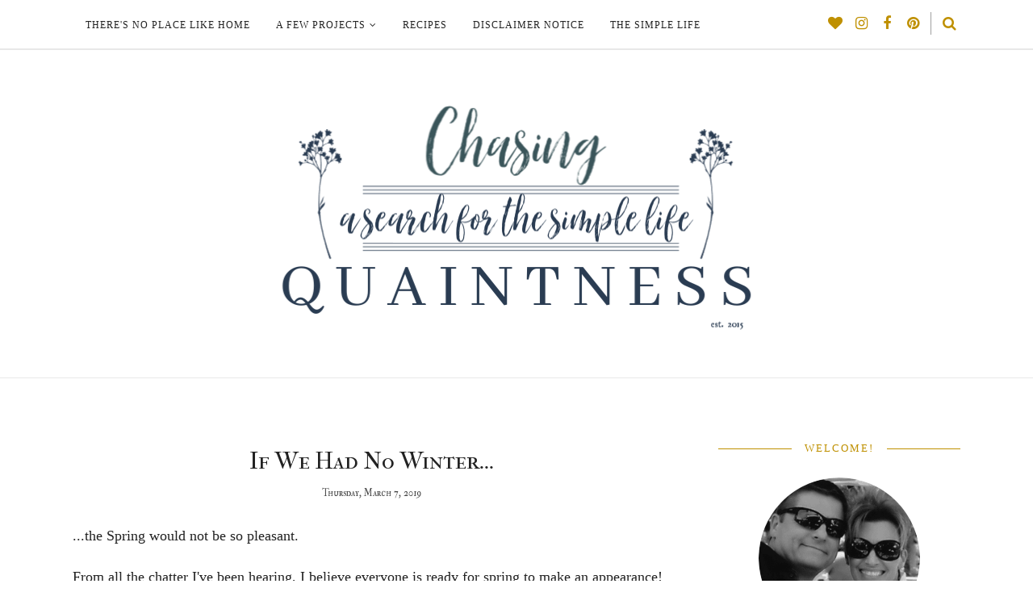

--- FILE ---
content_type: text/javascript; charset=UTF-8
request_url: https://www.chasingquaintness.com/feeds/posts/summary/?callback=jQuery112003579190793667788_1762605448656&category=Featured&max-results=5&alt=json-in-script
body_size: 3069
content:
// API callback
jQuery112003579190793667788_1762605448656({"version":"1.0","encoding":"UTF-8","feed":{"xmlns":"http://www.w3.org/2005/Atom","xmlns$openSearch":"http://a9.com/-/spec/opensearchrss/1.0/","xmlns$blogger":"http://schemas.google.com/blogger/2008","xmlns$georss":"http://www.georss.org/georss","xmlns$gd":"http://schemas.google.com/g/2005","xmlns$thr":"http://purl.org/syndication/thread/1.0","id":{"$t":"tag:blogger.com,1999:blog-758780567770747669"},"updated":{"$t":"2025-11-04T07:47:30.908-06:00"},"category":[{"term":"'Tis the Season"},{"term":"Recipes"},{"term":"Featured"},{"term":"Furniture Updates"},{"term":"Room Makeovers"},{"term":"Martha Stewart"}],"title":{"type":"text","$t":"Chasing Quaintness"},"subtitle":{"type":"html","$t":""},"link":[{"rel":"http://schemas.google.com/g/2005#feed","type":"application/atom+xml","href":"https:\/\/www.chasingquaintness.com\/feeds\/posts\/summary"},{"rel":"self","type":"application/atom+xml","href":"https:\/\/www.blogger.com\/feeds\/758780567770747669\/posts\/summary?alt=json-in-script\u0026max-results=5\u0026category=Featured"},{"rel":"alternate","type":"text/html","href":"https:\/\/www.chasingquaintness.com\/search\/label\/Featured"},{"rel":"hub","href":"http://pubsubhubbub.appspot.com/"}],"author":[{"name":{"$t":"Benita"},"uri":{"$t":"http:\/\/www.blogger.com\/profile\/02712521705008463049"},"email":{"$t":"noreply@blogger.com"},"gd$image":{"rel":"http://schemas.google.com/g/2005#thumbnail","width":"32","height":"32","src":"\/\/blogger.googleusercontent.com\/img\/b\/R29vZ2xl\/AVvXsEhvKvfm-Wt-SisXEIiN9h6x71g3TDEZvAaewe22hxnRm-1M2xgK2PSF-nqtxjgvDYH6A9cQL0SjR63_s2xWNUVLW622n-7IWHCGjdVcN_fRh3gG-gcwuu8xJsbs3N7SSA\/s113\/Edward+and+Benita.jpg"}}],"generator":{"version":"7.00","uri":"http://www.blogger.com","$t":"Blogger"},"openSearch$totalResults":{"$t":"5"},"openSearch$startIndex":{"$t":"1"},"openSearch$itemsPerPage":{"$t":"5"},"entry":[{"id":{"$t":"tag:blogger.com,1999:blog-758780567770747669.post-5415746619355235723"},"published":{"$t":"2019-05-28T02:00:00.000-05:00"},"updated":{"$t":"2019-05-29T10:24:45.241-05:00"},"category":[{"scheme":"http://www.blogger.com/atom/ns#","term":"'Tis the Season"},{"scheme":"http://www.blogger.com/atom/ns#","term":"Featured"}],"title":{"type":"text","$t":"Three Cheers..."},"summary":{"type":"text","$t":"\n\n...for the Red, White and Blue and a new Pinterest Challenge!\n\nI hope your week is off to a great start and that you had a relaxing Monday with family and friends.\u0026nbsp; Memorial Day is such an emotional day for so many of us...remembering friends and family members who gave their lives to keep\u0026nbsp; us free!\n\n\n\n\nWelcome if you are joining me from Let's Add Sprinkles and welcome back if you are"},"link":[{"rel":"replies","type":"application/atom+xml","href":"https:\/\/www.chasingquaintness.com\/feeds\/5415746619355235723\/comments\/default","title":"Post Comments"},{"rel":"replies","type":"text/html","href":"https:\/\/www.chasingquaintness.com\/2019\/05\/three-cheers.html#comment-form","title":"45 Comments"},{"rel":"edit","type":"application/atom+xml","href":"https:\/\/www.blogger.com\/feeds\/758780567770747669\/posts\/default\/5415746619355235723"},{"rel":"self","type":"application/atom+xml","href":"https:\/\/www.blogger.com\/feeds\/758780567770747669\/posts\/default\/5415746619355235723"},{"rel":"alternate","type":"text/html","href":"https:\/\/www.chasingquaintness.com\/2019\/05\/three-cheers.html","title":"Three Cheers..."}],"author":[{"name":{"$t":"Benita"},"uri":{"$t":"http:\/\/www.blogger.com\/profile\/02712521705008463049"},"email":{"$t":"noreply@blogger.com"},"gd$image":{"rel":"http://schemas.google.com/g/2005#thumbnail","width":"32","height":"32","src":"\/\/blogger.googleusercontent.com\/img\/b\/R29vZ2xl\/AVvXsEhvKvfm-Wt-SisXEIiN9h6x71g3TDEZvAaewe22hxnRm-1M2xgK2PSF-nqtxjgvDYH6A9cQL0SjR63_s2xWNUVLW622n-7IWHCGjdVcN_fRh3gG-gcwuu8xJsbs3N7SSA\/s113\/Edward+and+Benita.jpg"}}],"media$thumbnail":{"xmlns$media":"http://search.yahoo.com/mrss/","url":"https:\/\/blogger.googleusercontent.com\/img\/b\/R29vZ2xl\/AVvXsEhaG9i3T8cuCU96P9n1MzMikNZAwlIVLrBeewplV4qjL1Z-r5lUowyAXBT0yYqOXjWDETUyxepAYDU7Jngt8N5O2o5I02bWSMbwtP-VwKAzFoy9gHgaS7XtHYVinv8aBPhiKm7v4CyOLlU\/s72-c\/Red+White+and+Blue+Porch+header.jpg","height":"72","width":"72"},"thr$total":{"$t":"45"}},{"id":{"$t":"tag:blogger.com,1999:blog-758780567770747669.post-6650209108770265076"},"published":{"$t":"2019-05-17T02:00:00.000-05:00"},"updated":{"$t":"2019-05-29T10:24:56.787-05:00"},"category":[{"scheme":"http://www.blogger.com/atom/ns#","term":"'Tis the Season"},{"scheme":"http://www.blogger.com/atom/ns#","term":"Featured"}],"title":{"type":"text","$t":"In the Summertime..."},"summary":{"type":"text","$t":"\nChh chh-chh, uh, chh chh-chh, uhChh chh-chh, uh, chh chh-chh, uhChh chh-chh, uh, chh chh-chh, uh\u0026nbsp;\nJust pretend you are hearing the intro to the song by Mungo Jerry...yep, that's right...bob your head a little.\u0026nbsp; :-)\n\nSorry for being a little MIA this week...we are still recovering from our Master Bedroom Makeover!\u0026nbsp; I needed some down time away from the computer and away from "},"link":[{"rel":"replies","type":"application/atom+xml","href":"https:\/\/www.chasingquaintness.com\/feeds\/6650209108770265076\/comments\/default","title":"Post Comments"},{"rel":"replies","type":"text/html","href":"https:\/\/www.chasingquaintness.com\/2019\/05\/in-summertime.html#comment-form","title":"44 Comments"},{"rel":"edit","type":"application/atom+xml","href":"https:\/\/www.blogger.com\/feeds\/758780567770747669\/posts\/default\/6650209108770265076"},{"rel":"self","type":"application/atom+xml","href":"https:\/\/www.blogger.com\/feeds\/758780567770747669\/posts\/default\/6650209108770265076"},{"rel":"alternate","type":"text/html","href":"https:\/\/www.chasingquaintness.com\/2019\/05\/in-summertime.html","title":"In the Summertime..."}],"author":[{"name":{"$t":"Benita"},"uri":{"$t":"http:\/\/www.blogger.com\/profile\/02712521705008463049"},"email":{"$t":"noreply@blogger.com"},"gd$image":{"rel":"http://schemas.google.com/g/2005#thumbnail","width":"32","height":"32","src":"\/\/blogger.googleusercontent.com\/img\/b\/R29vZ2xl\/AVvXsEhvKvfm-Wt-SisXEIiN9h6x71g3TDEZvAaewe22hxnRm-1M2xgK2PSF-nqtxjgvDYH6A9cQL0SjR63_s2xWNUVLW622n-7IWHCGjdVcN_fRh3gG-gcwuu8xJsbs3N7SSA\/s113\/Edward+and+Benita.jpg"}}],"media$thumbnail":{"xmlns$media":"http://search.yahoo.com/mrss/","url":"https:\/\/blogger.googleusercontent.com\/img\/b\/R29vZ2xl\/AVvXsEgupQy5_B_icGlXRca4VvMReDP0P6oOhUgLUK84b4__wqYBYhyJBOUpKHIg7jVrOxLX8uRw8xucdXUwdNFTQPTi7BVrioddpLD0olhrHg8_eG3s-FS2iS75awjxIQU_sIyFNfJ2kyzx6Uw\/s72-c\/Beach+Table+2.jpg","height":"72","width":"72"},"thr$total":{"$t":"44"}},{"id":{"$t":"tag:blogger.com,1999:blog-758780567770747669.post-8238179713803094510"},"published":{"$t":"2019-03-25T03:00:00.000-05:00"},"updated":{"$t":"2019-03-27T10:02:21.523-05:00"},"category":[{"scheme":"http://www.blogger.com/atom/ns#","term":"Featured"}],"title":{"type":"text","$t":"Short and Sweet - Vintage Inspired Luggage Tags..."},"summary":{"type":"text","$t":"\nI'm always looking around Hobby Lobby and Michael's for craft ideas...trying to broaden my horizons and my skills. A\n couple of weeks ago, I came across packages of cut wood and thought I \ncould create a cute craft project.\u0026nbsp; Well, here they are...Vintage \nInspired Luggage Tags.\n\n\n\n\nThey were super easy to make.\u0026nbsp; I used some deeply discounted peel-n-stick stencils that I found, picked "},"link":[{"rel":"replies","type":"application/atom+xml","href":"https:\/\/www.chasingquaintness.com\/feeds\/8238179713803094510\/comments\/default","title":"Post Comments"},{"rel":"replies","type":"text/html","href":"https:\/\/www.chasingquaintness.com\/2019\/03\/short-and-sweet-vintage-inspired.html#comment-form","title":"30 Comments"},{"rel":"edit","type":"application/atom+xml","href":"https:\/\/www.blogger.com\/feeds\/758780567770747669\/posts\/default\/8238179713803094510"},{"rel":"self","type":"application/atom+xml","href":"https:\/\/www.blogger.com\/feeds\/758780567770747669\/posts\/default\/8238179713803094510"},{"rel":"alternate","type":"text/html","href":"https:\/\/www.chasingquaintness.com\/2019\/03\/short-and-sweet-vintage-inspired.html","title":"Short and Sweet - Vintage Inspired Luggage Tags..."}],"author":[{"name":{"$t":"Benita"},"uri":{"$t":"http:\/\/www.blogger.com\/profile\/02712521705008463049"},"email":{"$t":"noreply@blogger.com"},"gd$image":{"rel":"http://schemas.google.com/g/2005#thumbnail","width":"32","height":"32","src":"\/\/blogger.googleusercontent.com\/img\/b\/R29vZ2xl\/AVvXsEhvKvfm-Wt-SisXEIiN9h6x71g3TDEZvAaewe22hxnRm-1M2xgK2PSF-nqtxjgvDYH6A9cQL0SjR63_s2xWNUVLW622n-7IWHCGjdVcN_fRh3gG-gcwuu8xJsbs3N7SSA\/s113\/Edward+and+Benita.jpg"}}],"media$thumbnail":{"xmlns$media":"http://search.yahoo.com/mrss/","url":"https:\/\/blogger.googleusercontent.com\/img\/b\/R29vZ2xl\/AVvXsEhXPP5-8qXzH5AzvOdL5x6dhQVoFzrsFy-GCZH1yhOgb2Q7nilAMZekTBO7JbsRhm8KBsv7FuywJaQtaD1rlmqspH91ids2WMvww0apX4OQ3c3MXFqJLn66yM10f0nnbciea6RWEHdG6EM\/s72-c\/Vintage+tag+2.jpg","height":"72","width":"72"},"thr$total":{"$t":"30"}},{"id":{"$t":"tag:blogger.com,1999:blog-758780567770747669.post-1852179240523075657"},"published":{"$t":"2019-03-07T00:30:00.000-06:00"},"updated":{"$t":"2019-05-29T10:26:08.857-05:00"},"category":[{"scheme":"http://www.blogger.com/atom/ns#","term":"'Tis the Season"},{"scheme":"http://www.blogger.com/atom/ns#","term":"Featured"}],"title":{"type":"text","$t":"If We Had No Winter..."},"summary":{"type":"text","$t":"\n...the Spring would not be so pleasant.\n\nFrom all the chatter I've been hearing, I believe everyone is ready for spring to make an appearance!\u0026nbsp; I know that some of you have had horrific winter storms, while our winter here in Texas has been relatively mild.\n\nI want to thank you for joining me for the Springtime Tablescape Blog Hop.\n\n\n\n\nI know you have seen some beautiful table decor this "},"link":[{"rel":"replies","type":"application/atom+xml","href":"https:\/\/www.chasingquaintness.com\/feeds\/1852179240523075657\/comments\/default","title":"Post Comments"},{"rel":"replies","type":"text/html","href":"https:\/\/www.chasingquaintness.com\/2019\/03\/if-we-had-no-winter.html#comment-form","title":"54 Comments"},{"rel":"edit","type":"application/atom+xml","href":"https:\/\/www.blogger.com\/feeds\/758780567770747669\/posts\/default\/1852179240523075657"},{"rel":"self","type":"application/atom+xml","href":"https:\/\/www.blogger.com\/feeds\/758780567770747669\/posts\/default\/1852179240523075657"},{"rel":"alternate","type":"text/html","href":"https:\/\/www.chasingquaintness.com\/2019\/03\/if-we-had-no-winter.html","title":"If We Had No Winter..."}],"author":[{"name":{"$t":"Benita"},"uri":{"$t":"http:\/\/www.blogger.com\/profile\/02712521705008463049"},"email":{"$t":"noreply@blogger.com"},"gd$image":{"rel":"http://schemas.google.com/g/2005#thumbnail","width":"32","height":"32","src":"\/\/blogger.googleusercontent.com\/img\/b\/R29vZ2xl\/AVvXsEhvKvfm-Wt-SisXEIiN9h6x71g3TDEZvAaewe22hxnRm-1M2xgK2PSF-nqtxjgvDYH6A9cQL0SjR63_s2xWNUVLW622n-7IWHCGjdVcN_fRh3gG-gcwuu8xJsbs3N7SSA\/s113\/Edward+and+Benita.jpg"}}],"media$thumbnail":{"xmlns$media":"http://search.yahoo.com/mrss/","url":"https:\/\/blogger.googleusercontent.com\/img\/b\/R29vZ2xl\/AVvXsEg6KsWRlMsVm05tExLEUU4EJOt_xnoOqWmdZuIIw3J6zf-9NPCa15NvMO09hGJSh0aWMzqeT2YpTBh7YIWQD9VwJm_lMHk0kg0PmYELKtEELtlC5huYl9byUO4K2Bo7qKAfYoQqIcG94_U\/s72-c\/Springtime+Tablescape+Title.jpg","height":"72","width":"72"},"thr$total":{"$t":"54"}},{"id":{"$t":"tag:blogger.com,1999:blog-758780567770747669.post-4183412605913635445"},"published":{"$t":"2019-02-25T18:57:00.000-06:00"},"updated":{"$t":"2019-03-04T12:25:18.014-06:00"},"category":[{"scheme":"http://www.blogger.com/atom/ns#","term":"Featured"}],"title":{"type":"text","$t":"Celebrate Your Story! #169"},"summary":{"type":"text","$t":"\n\nI hope you all had a great weekend!\u0026nbsp; We've been enjoying some spring-like weather here in Texas.\u0026nbsp; Our temps are all over the place...freezing, spring, spring, cold, freezing, spring, summer, cold, summer...you get the idea.\n\nI want to thank you all for coming back each week to share all of your creativity!\n\n One of my features from last week is from Satori Design for Living. \n\n\nHer "},"link":[{"rel":"replies","type":"application/atom+xml","href":"https:\/\/www.chasingquaintness.com\/feeds\/4183412605913635445\/comments\/default","title":"Post Comments"},{"rel":"replies","type":"text/html","href":"https:\/\/www.chasingquaintness.com\/2019\/02\/celebrate-your-story-169.html#comment-form","title":"18 Comments"},{"rel":"edit","type":"application/atom+xml","href":"https:\/\/www.blogger.com\/feeds\/758780567770747669\/posts\/default\/4183412605913635445"},{"rel":"self","type":"application/atom+xml","href":"https:\/\/www.blogger.com\/feeds\/758780567770747669\/posts\/default\/4183412605913635445"},{"rel":"alternate","type":"text/html","href":"https:\/\/www.chasingquaintness.com\/2019\/02\/celebrate-your-story-169.html","title":"Celebrate Your Story! #169"}],"author":[{"name":{"$t":"Benita"},"uri":{"$t":"http:\/\/www.blogger.com\/profile\/02712521705008463049"},"email":{"$t":"noreply@blogger.com"},"gd$image":{"rel":"http://schemas.google.com/g/2005#thumbnail","width":"32","height":"32","src":"\/\/blogger.googleusercontent.com\/img\/b\/R29vZ2xl\/AVvXsEhvKvfm-Wt-SisXEIiN9h6x71g3TDEZvAaewe22hxnRm-1M2xgK2PSF-nqtxjgvDYH6A9cQL0SjR63_s2xWNUVLW622n-7IWHCGjdVcN_fRh3gG-gcwuu8xJsbs3N7SSA\/s113\/Edward+and+Benita.jpg"}}],"media$thumbnail":{"xmlns$media":"http://search.yahoo.com/mrss/","url":"https:\/\/blogger.googleusercontent.com\/img\/b\/R29vZ2xl\/AVvXsEgznO0rZxigX8-XIub_5wNIWhG8-JFGsAnZMGYlYAHOYOh4whjrg1mrcNjt674B6zESq7ufHVLOT-x7JHmaHyEgI3i_IgqCMYAZwEKFsLk_zj_drGZC9K53QhWCGl6p7bndJ1o6drmajAU\/s72-c\/Almond+Cupcakes.PNG","height":"72","width":"72"},"thr$total":{"$t":"18"}}]}});

--- FILE ---
content_type: text/javascript; charset=UTF-8
request_url: https://www.chasingquaintness.com/feeds/posts/summary/?callback=jQuery112003579190793667788_1762605448655&category=%27Tis+the+Season&max-results=5&alt=json-in-script
body_size: 3230
content:
// API callback
jQuery112003579190793667788_1762605448655({"version":"1.0","encoding":"UTF-8","feed":{"xmlns":"http://www.w3.org/2005/Atom","xmlns$openSearch":"http://a9.com/-/spec/opensearchrss/1.0/","xmlns$blogger":"http://schemas.google.com/blogger/2008","xmlns$georss":"http://www.georss.org/georss","xmlns$gd":"http://schemas.google.com/g/2005","xmlns$thr":"http://purl.org/syndication/thread/1.0","id":{"$t":"tag:blogger.com,1999:blog-758780567770747669"},"updated":{"$t":"2025-11-04T07:47:30.908-06:00"},"category":[{"term":"'Tis the Season"},{"term":"Recipes"},{"term":"Featured"},{"term":"Furniture Updates"},{"term":"Room Makeovers"},{"term":"Martha Stewart"}],"title":{"type":"text","$t":"Chasing Quaintness"},"subtitle":{"type":"html","$t":""},"link":[{"rel":"http://schemas.google.com/g/2005#feed","type":"application/atom+xml","href":"https:\/\/www.chasingquaintness.com\/feeds\/posts\/summary"},{"rel":"self","type":"application/atom+xml","href":"https:\/\/www.blogger.com\/feeds\/758780567770747669\/posts\/summary?alt=json-in-script\u0026max-results=5\u0026category=%27Tis+the+Season"},{"rel":"alternate","type":"text/html","href":"https:\/\/www.chasingquaintness.com\/search\/label\/%27Tis%20the%20Season"},{"rel":"hub","href":"http://pubsubhubbub.appspot.com/"},{"rel":"next","type":"application/atom+xml","href":"https:\/\/www.blogger.com\/feeds\/758780567770747669\/posts\/summary?alt=json-in-script\u0026start-index=6\u0026max-results=5\u0026category=%27Tis+the+Season"}],"author":[{"name":{"$t":"Benita"},"uri":{"$t":"http:\/\/www.blogger.com\/profile\/02712521705008463049"},"email":{"$t":"noreply@blogger.com"},"gd$image":{"rel":"http://schemas.google.com/g/2005#thumbnail","width":"32","height":"32","src":"\/\/blogger.googleusercontent.com\/img\/b\/R29vZ2xl\/AVvXsEhvKvfm-Wt-SisXEIiN9h6x71g3TDEZvAaewe22hxnRm-1M2xgK2PSF-nqtxjgvDYH6A9cQL0SjR63_s2xWNUVLW622n-7IWHCGjdVcN_fRh3gG-gcwuu8xJsbs3N7SSA\/s113\/Edward+and+Benita.jpg"}}],"generator":{"version":"7.00","uri":"http://www.blogger.com","$t":"Blogger"},"openSearch$totalResults":{"$t":"19"},"openSearch$startIndex":{"$t":"1"},"openSearch$itemsPerPage":{"$t":"5"},"entry":[{"id":{"$t":"tag:blogger.com,1999:blog-758780567770747669.post-5415746619355235723"},"published":{"$t":"2019-05-28T02:00:00.000-05:00"},"updated":{"$t":"2019-05-29T10:24:45.241-05:00"},"category":[{"scheme":"http://www.blogger.com/atom/ns#","term":"'Tis the Season"},{"scheme":"http://www.blogger.com/atom/ns#","term":"Featured"}],"title":{"type":"text","$t":"Three Cheers..."},"summary":{"type":"text","$t":"\n\n...for the Red, White and Blue and a new Pinterest Challenge!\n\nI hope your week is off to a great start and that you had a relaxing Monday with family and friends.\u0026nbsp; Memorial Day is such an emotional day for so many of us...remembering friends and family members who gave their lives to keep\u0026nbsp; us free!\n\n\n\n\nWelcome if you are joining me from Let's Add Sprinkles and welcome back if you are"},"link":[{"rel":"replies","type":"application/atom+xml","href":"https:\/\/www.chasingquaintness.com\/feeds\/5415746619355235723\/comments\/default","title":"Post Comments"},{"rel":"replies","type":"text/html","href":"https:\/\/www.chasingquaintness.com\/2019\/05\/three-cheers.html#comment-form","title":"45 Comments"},{"rel":"edit","type":"application/atom+xml","href":"https:\/\/www.blogger.com\/feeds\/758780567770747669\/posts\/default\/5415746619355235723"},{"rel":"self","type":"application/atom+xml","href":"https:\/\/www.blogger.com\/feeds\/758780567770747669\/posts\/default\/5415746619355235723"},{"rel":"alternate","type":"text/html","href":"https:\/\/www.chasingquaintness.com\/2019\/05\/three-cheers.html","title":"Three Cheers..."}],"author":[{"name":{"$t":"Benita"},"uri":{"$t":"http:\/\/www.blogger.com\/profile\/02712521705008463049"},"email":{"$t":"noreply@blogger.com"},"gd$image":{"rel":"http://schemas.google.com/g/2005#thumbnail","width":"32","height":"32","src":"\/\/blogger.googleusercontent.com\/img\/b\/R29vZ2xl\/AVvXsEhvKvfm-Wt-SisXEIiN9h6x71g3TDEZvAaewe22hxnRm-1M2xgK2PSF-nqtxjgvDYH6A9cQL0SjR63_s2xWNUVLW622n-7IWHCGjdVcN_fRh3gG-gcwuu8xJsbs3N7SSA\/s113\/Edward+and+Benita.jpg"}}],"media$thumbnail":{"xmlns$media":"http://search.yahoo.com/mrss/","url":"https:\/\/blogger.googleusercontent.com\/img\/b\/R29vZ2xl\/AVvXsEhaG9i3T8cuCU96P9n1MzMikNZAwlIVLrBeewplV4qjL1Z-r5lUowyAXBT0yYqOXjWDETUyxepAYDU7Jngt8N5O2o5I02bWSMbwtP-VwKAzFoy9gHgaS7XtHYVinv8aBPhiKm7v4CyOLlU\/s72-c\/Red+White+and+Blue+Porch+header.jpg","height":"72","width":"72"},"thr$total":{"$t":"45"}},{"id":{"$t":"tag:blogger.com,1999:blog-758780567770747669.post-6650209108770265076"},"published":{"$t":"2019-05-17T02:00:00.000-05:00"},"updated":{"$t":"2019-05-29T10:24:56.787-05:00"},"category":[{"scheme":"http://www.blogger.com/atom/ns#","term":"'Tis the Season"},{"scheme":"http://www.blogger.com/atom/ns#","term":"Featured"}],"title":{"type":"text","$t":"In the Summertime..."},"summary":{"type":"text","$t":"\nChh chh-chh, uh, chh chh-chh, uhChh chh-chh, uh, chh chh-chh, uhChh chh-chh, uh, chh chh-chh, uh\u0026nbsp;\nJust pretend you are hearing the intro to the song by Mungo Jerry...yep, that's right...bob your head a little.\u0026nbsp; :-)\n\nSorry for being a little MIA this week...we are still recovering from our Master Bedroom Makeover!\u0026nbsp; I needed some down time away from the computer and away from "},"link":[{"rel":"replies","type":"application/atom+xml","href":"https:\/\/www.chasingquaintness.com\/feeds\/6650209108770265076\/comments\/default","title":"Post Comments"},{"rel":"replies","type":"text/html","href":"https:\/\/www.chasingquaintness.com\/2019\/05\/in-summertime.html#comment-form","title":"44 Comments"},{"rel":"edit","type":"application/atom+xml","href":"https:\/\/www.blogger.com\/feeds\/758780567770747669\/posts\/default\/6650209108770265076"},{"rel":"self","type":"application/atom+xml","href":"https:\/\/www.blogger.com\/feeds\/758780567770747669\/posts\/default\/6650209108770265076"},{"rel":"alternate","type":"text/html","href":"https:\/\/www.chasingquaintness.com\/2019\/05\/in-summertime.html","title":"In the Summertime..."}],"author":[{"name":{"$t":"Benita"},"uri":{"$t":"http:\/\/www.blogger.com\/profile\/02712521705008463049"},"email":{"$t":"noreply@blogger.com"},"gd$image":{"rel":"http://schemas.google.com/g/2005#thumbnail","width":"32","height":"32","src":"\/\/blogger.googleusercontent.com\/img\/b\/R29vZ2xl\/AVvXsEhvKvfm-Wt-SisXEIiN9h6x71g3TDEZvAaewe22hxnRm-1M2xgK2PSF-nqtxjgvDYH6A9cQL0SjR63_s2xWNUVLW622n-7IWHCGjdVcN_fRh3gG-gcwuu8xJsbs3N7SSA\/s113\/Edward+and+Benita.jpg"}}],"media$thumbnail":{"xmlns$media":"http://search.yahoo.com/mrss/","url":"https:\/\/blogger.googleusercontent.com\/img\/b\/R29vZ2xl\/AVvXsEgupQy5_B_icGlXRca4VvMReDP0P6oOhUgLUK84b4__wqYBYhyJBOUpKHIg7jVrOxLX8uRw8xucdXUwdNFTQPTi7BVrioddpLD0olhrHg8_eG3s-FS2iS75awjxIQU_sIyFNfJ2kyzx6Uw\/s72-c\/Beach+Table+2.jpg","height":"72","width":"72"},"thr$total":{"$t":"44"}},{"id":{"$t":"tag:blogger.com,1999:blog-758780567770747669.post-5985126113738844184"},"published":{"$t":"2019-04-10T02:00:00.000-05:00"},"updated":{"$t":"2019-05-29T10:26:42.531-05:00"},"category":[{"scheme":"http://www.blogger.com/atom/ns#","term":"'Tis the Season"}],"title":{"type":"text","$t":"Embroidery Hoop Easter Bunny..."},"summary":{"type":"text","$t":"\nIt's getting about that time...time for the Easter Bunny to make his appearance.\u0026nbsp; He's already made his appearance at our house...but don't tell the little ones just yet. ;-)\n\nWelcome back to the monthly 10 on the Tenth blog hop and a special thank you to Barb at French Ethereal for hosting this month!\u0026nbsp; If you aren't familiar with 10 on the Tenth, then you are in for a treat!\u0026nbsp; Ten"},"link":[{"rel":"replies","type":"application/atom+xml","href":"https:\/\/www.chasingquaintness.com\/feeds\/5985126113738844184\/comments\/default","title":"Post Comments"},{"rel":"replies","type":"text/html","href":"https:\/\/www.chasingquaintness.com\/2019\/04\/embroidery-hoop-easter-bunny.html#comment-form","title":"40 Comments"},{"rel":"edit","type":"application/atom+xml","href":"https:\/\/www.blogger.com\/feeds\/758780567770747669\/posts\/default\/5985126113738844184"},{"rel":"self","type":"application/atom+xml","href":"https:\/\/www.blogger.com\/feeds\/758780567770747669\/posts\/default\/5985126113738844184"},{"rel":"alternate","type":"text/html","href":"https:\/\/www.chasingquaintness.com\/2019\/04\/embroidery-hoop-easter-bunny.html","title":"Embroidery Hoop Easter Bunny..."}],"author":[{"name":{"$t":"Benita"},"uri":{"$t":"http:\/\/www.blogger.com\/profile\/02712521705008463049"},"email":{"$t":"noreply@blogger.com"},"gd$image":{"rel":"http://schemas.google.com/g/2005#thumbnail","width":"32","height":"32","src":"\/\/blogger.googleusercontent.com\/img\/b\/R29vZ2xl\/AVvXsEhvKvfm-Wt-SisXEIiN9h6x71g3TDEZvAaewe22hxnRm-1M2xgK2PSF-nqtxjgvDYH6A9cQL0SjR63_s2xWNUVLW622n-7IWHCGjdVcN_fRh3gG-gcwuu8xJsbs3N7SSA\/s113\/Edward+and+Benita.jpg"}}],"media$thumbnail":{"xmlns$media":"http://search.yahoo.com/mrss/","url":"https:\/\/blogger.googleusercontent.com\/img\/b\/R29vZ2xl\/AVvXsEiCbeafyYNXmfguawIxrcLJtOoe625hFtGaPpbCCFEh1UIryiW9vcDrzu34mAw0dyjvsJXPs8AKYtURl2iVHdMMv8a4kUbsa86fBY05xxriY28pdLsYvlT5vbd9OqZXrNkPDyrirc0co1E\/s72-c\/Embroidery+Hoop+Bunny+6.jpg","height":"72","width":"72"},"thr$total":{"$t":"40"}},{"id":{"$t":"tag:blogger.com,1999:blog-758780567770747669.post-1852179240523075657"},"published":{"$t":"2019-03-07T00:30:00.000-06:00"},"updated":{"$t":"2019-05-29T10:26:08.857-05:00"},"category":[{"scheme":"http://www.blogger.com/atom/ns#","term":"'Tis the Season"},{"scheme":"http://www.blogger.com/atom/ns#","term":"Featured"}],"title":{"type":"text","$t":"If We Had No Winter..."},"summary":{"type":"text","$t":"\n...the Spring would not be so pleasant.\n\nFrom all the chatter I've been hearing, I believe everyone is ready for spring to make an appearance!\u0026nbsp; I know that some of you have had horrific winter storms, while our winter here in Texas has been relatively mild.\n\nI want to thank you for joining me for the Springtime Tablescape Blog Hop.\n\n\n\n\nI know you have seen some beautiful table decor this "},"link":[{"rel":"replies","type":"application/atom+xml","href":"https:\/\/www.chasingquaintness.com\/feeds\/1852179240523075657\/comments\/default","title":"Post Comments"},{"rel":"replies","type":"text/html","href":"https:\/\/www.chasingquaintness.com\/2019\/03\/if-we-had-no-winter.html#comment-form","title":"54 Comments"},{"rel":"edit","type":"application/atom+xml","href":"https:\/\/www.blogger.com\/feeds\/758780567770747669\/posts\/default\/1852179240523075657"},{"rel":"self","type":"application/atom+xml","href":"https:\/\/www.blogger.com\/feeds\/758780567770747669\/posts\/default\/1852179240523075657"},{"rel":"alternate","type":"text/html","href":"https:\/\/www.chasingquaintness.com\/2019\/03\/if-we-had-no-winter.html","title":"If We Had No Winter..."}],"author":[{"name":{"$t":"Benita"},"uri":{"$t":"http:\/\/www.blogger.com\/profile\/02712521705008463049"},"email":{"$t":"noreply@blogger.com"},"gd$image":{"rel":"http://schemas.google.com/g/2005#thumbnail","width":"32","height":"32","src":"\/\/blogger.googleusercontent.com\/img\/b\/R29vZ2xl\/AVvXsEhvKvfm-Wt-SisXEIiN9h6x71g3TDEZvAaewe22hxnRm-1M2xgK2PSF-nqtxjgvDYH6A9cQL0SjR63_s2xWNUVLW622n-7IWHCGjdVcN_fRh3gG-gcwuu8xJsbs3N7SSA\/s113\/Edward+and+Benita.jpg"}}],"media$thumbnail":{"xmlns$media":"http://search.yahoo.com/mrss/","url":"https:\/\/blogger.googleusercontent.com\/img\/b\/R29vZ2xl\/AVvXsEg6KsWRlMsVm05tExLEUU4EJOt_xnoOqWmdZuIIw3J6zf-9NPCa15NvMO09hGJSh0aWMzqeT2YpTBh7YIWQD9VwJm_lMHk0kg0PmYELKtEELtlC5huYl9byUO4K2Bo7qKAfYoQqIcG94_U\/s72-c\/Springtime+Tablescape+Title.jpg","height":"72","width":"72"},"thr$total":{"$t":"54"}},{"id":{"$t":"tag:blogger.com,1999:blog-758780567770747669.post-450773434337196271"},"published":{"$t":"2019-01-10T05:43:00.001-06:00"},"updated":{"$t":"2019-01-10T17:45:04.922-06:00"},"category":[{"scheme":"http://www.blogger.com/atom/ns#","term":"'Tis the Season"}],"title":{"type":"text","$t":"Easy Valentine's Day Banner..."},"summary":{"type":"text","$t":"\nI have three little words...TARGET. DOLLAR. SPOT.\n\nI don't know about you guys, but I love this little area of the store.\u0026nbsp; I always find some cute things for the home or for a craft project...which is where I found my supplies for this craft project.\n\n\nI am excited to be joining some great bloggers for Ten on the 10th.\u0026nbsp; This month's craft challenge is being hosted by Carol at Bluesky "},"link":[{"rel":"replies","type":"application/atom+xml","href":"https:\/\/www.chasingquaintness.com\/feeds\/450773434337196271\/comments\/default","title":"Post Comments"},{"rel":"replies","type":"text/html","href":"https:\/\/www.chasingquaintness.com\/2019\/01\/easy-valentines-day-banner.html#comment-form","title":"50 Comments"},{"rel":"edit","type":"application/atom+xml","href":"https:\/\/www.blogger.com\/feeds\/758780567770747669\/posts\/default\/450773434337196271"},{"rel":"self","type":"application/atom+xml","href":"https:\/\/www.blogger.com\/feeds\/758780567770747669\/posts\/default\/450773434337196271"},{"rel":"alternate","type":"text/html","href":"https:\/\/www.chasingquaintness.com\/2019\/01\/easy-valentines-day-banner.html","title":"Easy Valentine's Day Banner..."}],"author":[{"name":{"$t":"Benita"},"uri":{"$t":"http:\/\/www.blogger.com\/profile\/02712521705008463049"},"email":{"$t":"noreply@blogger.com"},"gd$image":{"rel":"http://schemas.google.com/g/2005#thumbnail","width":"32","height":"32","src":"\/\/blogger.googleusercontent.com\/img\/b\/R29vZ2xl\/AVvXsEhvKvfm-Wt-SisXEIiN9h6x71g3TDEZvAaewe22hxnRm-1M2xgK2PSF-nqtxjgvDYH6A9cQL0SjR63_s2xWNUVLW622n-7IWHCGjdVcN_fRh3gG-gcwuu8xJsbs3N7SSA\/s113\/Edward+and+Benita.jpg"}}],"media$thumbnail":{"xmlns$media":"http://search.yahoo.com/mrss/","url":"https:\/\/blogger.googleusercontent.com\/img\/b\/R29vZ2xl\/AVvXsEjis2gWB3RCa-gTM08Dvlj1qEZ3rG1mNOwYXs-MrlKPMxgjrnyw6JcMnTv2pkvX1DcXW8b1rlz_bnxdEyFy25c_CwuzLs3xOBlxbVM_INNpOyycEsoPxMo-rBHrKziSurmDNEjPIF3X_FQ\/s72-c\/Valentine%2527s+Day+Banner+1.jpg","height":"72","width":"72"},"thr$total":{"$t":"50"}}]}});

--- FILE ---
content_type: text/plain
request_url: https://www.google-analytics.com/j/collect?v=1&_v=j102&a=347739020&t=pageview&_s=1&dl=https%3A%2F%2Fwww.chasingquaintness.com%2F2019%2F03%2Fif-we-had-no-winter.html&ul=en-us%40posix&dt=If%20We%20Had%20No%20Winter...%20-%20Chasing%20Quaintness&sr=1280x720&vp=1280x720&_u=IEBAAEABAAAAACAAI~&jid=618029351&gjid=631440683&cid=2035763083.1762605450&tid=UA-66375587-1&_gid=732313651.1762605450&_r=1&_slc=1&z=1559837615
body_size: -453
content:
2,cG-X8JRLF2KLS